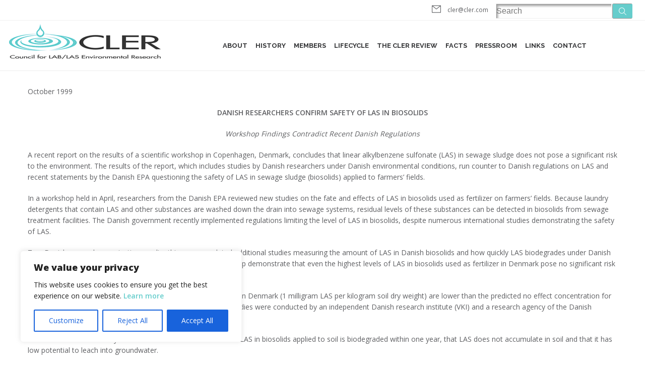

--- FILE ---
content_type: application/x-javascript
request_url: https://cler.com/wp-content/themes/skillful-wp/assets/js/app.js
body_size: 9621
content:
var favicon;
window.requestAnimFrame = (function(){
  return  window.requestAnimationFrame       ||
          window.webkitRequestAnimationFrame ||
          window.mozRequestAnimationFrame    ||
          window.oRequestAnimationFrame      ||
          window.msRequestAnimationFrame     ||
          function( callback ){
            window.setTimeout(callback, 1000 / 60);
          };
})();

;(function ($, window, undefined) {
	'use strict';

	var $doc = $(document),
			win = $(window),
			Modernizr = window.Modernizr,
			thb_easing = [0.75, 0, 0.175, 1];

	var SITE = SITE || {};
	
	SITE = {
		init: function() {
			var self = this,
					obj;
			
			for (obj in self) {
				if ( self.hasOwnProperty(obj)) {
					var _method =  self[obj];
					if ( _method.selector !== undefined && _method.init !== undefined ) {
						if ( $(_method.selector).length > 0 ) {
							if ( _method.dependencies !== undefined ) {
								(function(_async) {
									Modernizr.load([
									{
										load: _async.dependencies,
										complete: function () {
											_async.init();
										}
									}]);
								})(_method);             
							} else {
								_method.init();
							}
						}
					}
				}
			}
		},
		headRoom: {
			selector: '.header.tofixed',
			init: function() {
				var base = this,
						container = $(base.selector);
				
				container.clone().addClass('fixed').removeClass('style2').prependTo('#wrapper');
				
				var fixedmenu = $('.header.fixed');
				win.scroll(function(){
					base.scroll(fixedmenu);
				});
			},
			scroll: function (container) {
				var animationOffset = container.data('offset'),
						wOffset = win.scrollTop(),
						stick = container.data('stick-class'),
						unstick = container.data('unstick-class');
						
				if (wOffset > animationOffset) {
					container.removeClass(unstick);
					if (!container.hasClass(stick)) {
						setTimeout(function () {
							container.addClass(stick);
						}, 10);
					}
				} else if ((wOffset < animationOffset && (wOffset > 0))) {
					if(container.hasClass(stick)) {
						container.removeClass(stick);
						container.addClass(unstick);
					}
				} else {
					container.removeClass(stick);
					container.removeClass(unstick);
				}
			}
		},
		responsiveNav: {
			selector: '.mobile-toggle',
			init: function() {
				var base = this,
						container = $(base.selector),
						target1 = $('#sidr-main'),
						target2 = $('#mobile-full'),
						parents = target1.find('.mobile-menu>li:has(".sub-menu")>a');
				
				if (container.hasClass('style1')) {
					container.sidr({
						name: 'sidr-main',
						source: '#sidr-main',
						renaming: false,
						onOpen: function() {
							container.addClass('active');
							
						},
						onClose: function() {
							container.removeClass('active');	
						}
					});
					parents.live('click', function(){
						var that = $(this);
						target1.find('.active').not(this).removeClass('active').next('.sub-menu').slideUp();
						
						if (that.hasClass('active')) {
							that.removeClass('active').next('.sub-menu').slideUp();
						} else {
							that.addClass('active').next('.sub-menu').slideDown();
						}
						
						return false;
					});
					$('#sidr-close').click(function() {
						$.sidr('close', 'sidr-main');
						return false;
					});
					
					win.resize(function() {
						if( win.width() > 767 ){
							$.sidr('close', 'sidr-main');
						}
					});
				} else if (container.hasClass('style2')) {
					container.on('click',function() {
						container.toggleClass('active');
						target2.toggleClass('open');
					});
					
					target2.find('.close').on('click',function() {
						container.toggleClass('active');
						target2.toggleClass('open');
					});
				}
			}
		},
		navDropdown: {
			selector: '#nav .sf-menu',
			init: function() {
				var base = this,
						container = $(base.selector),
						item = container.find('>li.menu-item-has-children');
						
					item.each(function() {
						var that = $(this),
								offset = that.offset(),
								dropdown = that.find('>.sub-menu, >.thb_mega_menu_holder'),
								children = that.find('li.menu-item-has-children'),
								menuoffset = 0,
								pageoffset = 0,
								megamenuoffsetleft = 0,
								megamenuoffsetright = 0;

						that.hoverIntent(
							function () {
								that.addClass('sfHover');
								menuoffset = Math.floor(parseInt($(this).find('>a').css('margin-left')) - 18);
								pageoffset = Math.floor(((win.width() - $('.row').width()) / 2 ) +15);
								offset.right = (win.width() - (offset.left + that.outerWidth()));
								megamenuoffsetleft = offset.left - pageoffset;
								megamenuoffsetright = offset.right - pageoffset;
								dropdown.filter('.sub-menu').css({
									'left': menuoffset
								});
								dropdown.filter('.thb_mega_menu_holder').css({
									'left': - megamenuoffsetleft,
									'right': - megamenuoffsetright
								});
								dropdown.fadeIn();
								$(this).find('>a').addClass('active');
								
							},
							function () {
								that.removeClass('sfHover');
								dropdown.hide();
								$(this).find('>a').removeClass('active');
							}
						);
						
						children.hoverIntent(
							function () {
								that.addClass('sfHover');
								$(this).find('>.sub-menu').fadeIn();
								$(this).find('>a').addClass('active');
								
							},
							function () {
								that.removeClass('sfHover');
								$(this).find('>.sub-menu').hide();
								$(this).find('>a').removeClass('active');
							}
						);
					});
					
			}
		},
		footerToggle: {
			selector: '#footer-toggle',
			init: function() {
				var base = this,
						container = $(base.selector);
				
				container.on('click', function() {
					container.hide();
					$('#footer').find('.columns:not(.toggle)').slideDown(400);
					
					return false;
				});
			}
		},
		footerStyle: {
			selector: '#footer_container',
			init: function() {
				var base = this,
						container = $(base.selector);
				
				base.run(container);
				
				win.resize(function() {
					base.run(container);
				});
			},
			run: function(container) {
				var h;
				container.imagesLoaded(function() {
					h = container.outerHeight();
					$('div[role="main"]').css('margin-bottom', h);
				});
			}
		},
		updateCart: {
			selector: '#quick_cart',
			init: function() {
				var base = this,
						container = $(base.selector);
				if (win.width() > 767) {
					container.live({
						mouseenter: function() {
							$(this).find('.cart_holder').fadeIn(400);
						},
						mouseleave: function() {
							$(this).find('.cart_holder').hide();
						}
					});
				}
				$('body').bind('added_to_cart', SITE.updateCart.update_cart_dropdown);
			},
			update_cart_dropdown: function(event) {

				if(typeof event != 'undefined'){
					var flashInterval = setInterval(function() {
						$(SITE.updateCart.selector).toggleClass('active');
					}, 500);
					
					setTimeout(function(){ clearInterval(flashInterval); }, 2500);
				}
			}
		},
		fullWidth: {
			selector: '.full-width-section',
			init: function() {
				var base = this,
						container = $(base.selector);
				
				base.resize(container);
				
				win.resize(function() {
					base.resize(container);
				});
			},
			resize: function(container) {
				var body = $('body'),
						outerContainer = (body.hasClass('boxed') ? $('#wrapper') : win ),
						w = outerContainer.width(),
						OutMargin = Math.ceil( ((w - Math.floor(container.parents('.post-content').width())) / 2) );
				

				container.each(function(){
					var that = $(this);
					if (body.hasClass('rtl')) {
						that[0].style.setProperty( 'margin-right', - OutMargin + 'px', 'important' );
					} else {
						that[0].style.setProperty( 'margin-left', - OutMargin + 'px', 'important' );
					}
					that[0].style.setProperty( 'padding-left', OutMargin + 'px', 'important' );
					that[0].style.setProperty( 'padding-right', OutMargin + 'px', 'important' );
					that[0].style.setProperty( 'visibility', 'visible');
				});
			}
		},
		fullWidthContent: {
			selector: '.full-width-content',
			init: function() {
				var base = this,
						container = $(base.selector);
				
				base.resize(container);
				win.resize(function() {
					base.resize(container);
				});
				
			},
			resize: function(container) {
				var body = $('body'),
						outerContainer = (body.hasClass('boxed') ? $('#wrapper') : win ),
						w = outerContainer.width(),
						OutMargin = Math.ceil( ((w - Math.floor(container.parents('.post').width())) / 2) );
						
				container.each(function(){
					if (body.hasClass('rtl')) {
						$(this).css({
						'margin-right': - OutMargin,
						'width': w
						});
					} else {
						$(this).css({
							'margin-left': - OutMargin,
							'width': w
						});
					}
				});
			}
		},
		carousel: {
			selector: '.owl',
			init: function() {
				var base = this,
						container = $(base.selector);
						
				container.each(function() {
					var that = $(this),
							columns = that.data('columns'),
							navigation = (that.data('navigation') === true ? true : false),
							autoplay = (that.data('autoplay') === false ? false : true),
							pagination = (that.data('pagination') === true ? true : false),
							transition = (that.data('transition') ? that.data('transition'): false);
					

					that.owlCarousel({
            //Basic Speeds
            slideSpeed : 1200,
            
            //Autoplay
            autoPlay : autoplay,
            goToFirst : true,
            stopOnHover: true,
            
            // Navigation
            navigation : navigation,
            navigationText : ['<i class="icon-budicon-439"></i>','<i class="icon-budicon-447"></i>'],
            pagination : pagination,
            
            // Responsive
            responsive: true,
            items : columns,
            itemsDesktop: false,
            itemsDesktopSmall : [980,(columns < 3 ? columns : 3)],
            itemsTablet: [768,(columns < 2 ? columns : 2)],
            itemsMobile: [479,1],
            addClassActive: true,
            transitionStyle: transition,
            autoHeight: true
					});
				});
			}
		},
		thumbnailGallery: {
			selector: '.thumbnail_gallery',
			init: function() {
				var base = this,
						container = $(base.selector);
				
				

					var that = container,
							thumbnails = $(that.data('thumbs')),
							tcount = thumbnails.data('count'),
							navigation = (that.data('navigation') === true ? true : false),
							autoplay = (that.data('autoplay') === false ? false : true),
							pagination = (that.data('pagination') === true ? true : false),
							owldata = that.data('owlCarousel');


					if (owldata) {
						owldata.destroy();
						return;
					}
					
					thumbnails.owlCarousel({
						items : (tcount ? tcount : 10),
						itemsDesktop      : [1199,(tcount ? tcount : 10)],
						itemsDesktopSmall     : [979,(tcount ? tcount : 10)],
						itemsTablet       : [768,(tcount ? tcount : 8)],
						itemsMobile       : [479,(tcount ? tcount - 2 : 4)],
						navigation:	false,
						pagination: false,
						responsiveRefreshRate : 100
					});
					
					that.owlCarousel({
						singleItem : true,
						slideSpeed : 1000,
						navigation: navigation,
						pagination: pagination,
						navigationText : ['<i class="icon-budicon-439"></i>','<i class="icon-budicon-447"></i>'],
						afterAction : syncPosition,
						responsiveRefreshRate : 200,
						afterInit : function(el){
							navHeight(el);
						},
						afterUpdate: navHeight
					});
					
					thumbnails.on("click", ".owl-item", function(e){
						e.preventDefault();
						var number = $(this).data("owlItem");
						that.trigger("owl.goTo",number);
					});
					
					
					function syncPosition(){
						var current = this.currentItem;
						thumbnails
						.find(".owl-item")
						.removeClass("synced")
						.eq(current)
						.addClass("synced");
						
						if (that.hasClass('shortcode')) {
							thumbnails.find(".owl-item").find('img').tooltip({trigger: 'manual', container: 'body'}).tooltip('hide');
							
							thumbnails.find(".owl-item").eq(current).find('img').tooltip('show');
						}
						if(thumbnails.data("owlCarousel") !== undefined){
							center(current);
						}
					}
					 
					function center(number){
						var sync2visible = thumbnails.data("owlCarousel").owl.visibleItems;
						var num = number;
						var found = false;
						for(var i in sync2visible){
							if(num === sync2visible[i]){
								var found = true;
							}
						}
						
						if(found===false) {
							if(num>sync2visible[sync2visible.length-1]) {
								thumbnails.trigger("owl.goTo", num - sync2visible.length+2);
							} else {
							if(num - 1 === -1){
								num = 0;
							}
								thumbnails.trigger("owl.goTo", num);
							}
						} else if(num === sync2visible[sync2visible.length-1]) {
							thumbnails.trigger("owl.goTo", sync2visible[1]);
						} else if(num === sync2visible[0]) {
							thumbnails.trigger("owl.goTo", num-1);
						}
					
					}
					
					function navHeight(el){
						var div = el.find('.owl-buttons>div'),
								h = el.parents('.carousel-container').find('.thumbnails').height();
						
						div.css({
							'height': h,
							'line-height': (h+2)+'px'
						});
					}

			}
		},
		tooltips: {
			selector: '.hastip',
			init: function() {
				var base = this,
				container = $(base.selector);
				
				container.tooltip({
					'container' : 'body'
				});
			}
		},
		toggle: {
			selector: '.toggle .title',
			init: function() {
				var base = this,
				container = $(base.selector);
				container.each(function() {
					var that = $(this);
					that.on('click', function() {
					
						if (that.hasClass('toggled')) {
							that.removeClass("toggled").closest('.toggle').find('.inner').slideUp(200);
						} else {
							that.addClass("toggled").closest('.toggle').find('.inner').slideDown(200);
						}
						
					});
				});
			}
		},
		jplayer: {
			selector: '[id^=jplayer_]',
			init: function() {
				var base = this,
				container = $(base.selector);
				
				container.each(function() {
					var that = $(this),
							iface = that.data('interface'),
							mp3file = that.data('mp3'),
							swffile = that.data('swf');
							
					that.jPlayer({
						ready: function () {
							$(this).jPlayer("setMedia", {
								mp3: mp3file
							});
						},
						swfPath: swffile,
						cssSelectorAncestor: iface,
						supplied: "mp3"
					});
				});
			}
		},
		masonry: {
			selector: '.masonry:not(.posts)',
			init: function() {
				var base = this,
				container = $(base.selector);
				
				
				container.each(function() {
					var that = $(this),
							loadmore = $(that.data('loadmore')),
							page = 1;
					
					win.load(function() {
						that.isotope({
							itemSelector : '.item',
							transitionDuration : '1s'
						});
						that.isotope( 'on', 'layoutComplete', function() {
							SITE.carousel.init();
							SITE.jplayer.init();
							SITE.magnificImage.init();
						});
						
						loadmore.live('click', function(){
							var text = loadmore.text(),
									type = loadmore.data('type'),
									loading = loadmore.data('loading'),
									list = loadmore.data('list'),
									nomore = loadmore.data('nomore'),
									initial = loadmore.data('initial'),
									categories = loadmore.data('categories'),
									count = loadmore.data('count');
							
							loadmore.text(loading).addClass('loading');
							
							$.post( themeajax.url, { 
							
									action: 'thb_ajax',
									count : count,
									type : type,
									list : list,
									initial : initial,
									categories : categories,
									page : page++
									
							}, function(data){
								
								var d = $.parseHTML(data),
										l = ($(d).length - 1) / 2;
										
								if( data === '' || data === 'undefined' || data === 'No More Posts' || data === 'No $args array created') {
									data = '';
									loadmore.text(nomore).removeClass('loading');
								} else if (l < count){
									loadmore.text(nomore).removeClass('loading');
									$(d).appendTo(that).hide().imagesLoaded(function() {
										$(d).show();
										that.isotope( 'appended', $(d) );
									});
								} else{
									loadmore.text(text).removeClass('loading');
									$(d).appendTo(that).hide().imagesLoaded(function() {
										$(d).show();
										that.isotope( 'appended', $(d) );
									});
								}
								that.imagesLoaded(function() {
									that.isotope('layout');
								});
								
							});
							return false;
						});
					});
				});
			}
		},
		likethis: {
			selector: '.likeThis',
			init: function() {
				var base = this,
						container = $(base.selector);
				
				container.live('click', function() {
					
					var that = $(this),
							id = that.data('id'),
							blogurl = $('body').data('url');
					
					if (that.hasClass('active')) {
						return false;
					} else {
						$.ajax({
							type: "POST",
							url: blogurl + "/index.php",
							data: "likepost=" + id,
							success: function() {
								var num = $('.likeThis[data-id='+id+']').find('.count').text();
								
								num++;
								$('.likeThis[data-id='+id+']').find('.count').html(num);
								that.addClass("active");
							}
						});
					}
					return false;
				});
			}
		},
		portfolio: {
			selector: '.thb-portfolio.ajax',
			init: function() {
				var base = this,
				container = $(base.selector);
				win.load(function() {
					container.isotope({
						itemSelector : '.item',
						transitionDuration : '1s'
					});
				});
				$('.filters a').click(function(){
					$('.filters a').removeClass('active');
					$(this).addClass('active');
					var selector = $(this).attr('data-filter');
					container.isotope({ filter: selector });
					return false;
				});
				
				$('#portfolioselect a').click(function(){
					$('#portfolioselect a').removeClass('active');
					$(this).addClass('active');
					var selector = $(this).attr('data-filter');
					$('#portfolioselect').toggleClass('open');
					$('#portfolioselect').find('ul').stop(true,true).slideToggle(600,$.bez(thb_easing), function() {
						container.isotope({ filter: selector });
					});
					return false;
				});
			}
		},
		portfolioPaginated: {
			selector: '.thbportfolio.paginated',
			init: function() {
				var container = $('#portfolioselect a');

				container.on('click', function(){
						$(this).parent().toggleClass('open');
						$(this).parent().find('ul').stop(true,true).slideToggle(600,$.bez(thb_easing));
				});
			}
		},
		blank: {
			selector: '.thb-blank #wrapper',
			init: function() {
				var base = this,
						container = $(base.selector);
				
				base.resize(container);
				
				win.resize(function() {
					base.resize(container);
				});
				win.scroll(function(){
					base.resize(container);
				});
			},
			resize: function(container) {
				var h = container.outerHeight();
				
				container.css('margin-top', h / -2);
			}
		},
		shareThisArticle: {
			selector: '#product_share',
			init: function() {
				var base = this,
						container = $(base.selector),
						fb = container.data('fb'),
						tw = container.data('tw'),
						pi = container.data('pi'),
						li  = container.data('li'),
						temp = '';
				
				if (fb) {
					temp += '<a href="#" class="boxed-icon facebook"><i class="icon-budicon-834"></i></a> ';
				}
				if (tw) {
					temp += '<a href="#" class="boxed-icon twitter"><i class="icon-budicon-841"></i></a> ';
				}
				if (pi) {
					temp += '<a href="#" class="boxed-icon pinterest"><i class="icon-budicon-817"></i></a> ';
				}
				if (li) {
					temp += '<a href="#" class="boxed-icon linkedin"><i class="icon-budicon-802"></i></a> ';
				}
				container.find('.placeholder').sharrre({
					share: {
						facebook: fb,
						twitter: tw,
						pinterest: pi,
						linkedin: li
					},
					urlCurl: $('body').data('sharrreurl'),
					template: temp,
					enableHover: false,
					enableTracking: false,
					render: function(api){
						$(api.element).on('click', '.twitter', function() {
							api.openPopup('twitter');
						});
						$(api.element).on('click', '.facebook', function() {
							api.openPopup('facebook');
						});
						$(api.element).on('click', '.pinterest', function() {
							api.openPopup('pinterest');
						});
						$(api.element).on('click', '.linkedin', function() {
							api.openPopup('linkedin');
						});
					}
				});
			}
		},
		parallax: {
			selector: '.parallax_bg',
			init: function() {
				var base = this,
						container = $(base.selector);
				
				container.each(function() {
					
					var that = $(this),
							speed = that.data('parallax-speed');
					
					function backgroundAnimate() {
						var top = (win.width() > 767) ? win.height() - (that.offset().top - win.scrollTop()) : 0,
								yPos = Math.floor(-(top / speed));
						
						if (that.is(':in-viewport') && win.width() > 767) {
							that[0].style.setProperty( 'background-position', '50% '+ yPos + 'px', 'important' );
						}
						requestAnimFrame(backgroundAnimate);
					}
					requestAnimFrame(backgroundAnimate);
				});
			}
		},
		wpml: {
			selector: '#thb_language_selector',
			init: function() {
				var base = this,
						container = $(base.selector);
				
				container.on('change', function () {
				var url = $(this).val(); // get selected value
					if (url) { // require a URL
						window.location = url; // redirect
					}
					return false;
				});
			}
		},
		scrollFade: {
			selector: '.scroll_fade',
			init: function() {
				var base = this,
						container = $(base.selector);
				
				container.each(function() {
					
					var that = $(this);
					
					
					function elementFade() {
						var top = (win.width() > 767) ? Math.floor(window.pageYOffset) : 0;
						
						if (that.is(':in-viewport')) {
							that.find('>.row').css({
								'-webkit-transform': 'translateY(' +  top / 4 + 'px)',
								'-moz-transform': 'translateY(' +  top / 4 + 'px)',
								'transform': 'translateY(' +  top / 4 + 'px)',
								'opacity' : 1 - (top/400)
							});
						}
						requestAnimFrame(elementFade);
					}
					
					requestAnimFrame(elementFade);
				});
			}
		},
		animation: {
			selector: '.animation:not(.timertitle)',
			init: function() {
				var base = this,
						container = $(base.selector);
				
				base.control(container);
				
				win.scroll(function(){
					base.control(container);
				});
			},
			control: function(element) {
				var t = -1;
				element.filter(':not(.animate):in-viewport').each(function () {
					var that = $(this);
							t++;
							
					setTimeout(function () {
						that.addClass("animate");
						
						if (that.hasClass('thb_counter')) {
							var f = that.find('.timer'),
									c = (f.data('countto') ? f.data('countto') : 100),
									s = (f.data('speed') ? f.data('speed') : 1500),
									title = that.find('.timertitle');
							f.countTo({
								from: 0,
								to: c,
								speed: s,
								refreshInterval: 50,
								onComplete: function() {
									title.addClass('animate');
								}
							});
						}
					}, 200 * t);
					
				});
			}
		},
		bargraph: {
			selector: '.progress_bar',
			init: function() {
				var base = this,
						container = $(base.selector);
				container.filter(':not(.appeared):in-viewport').each(function () {
					var that = $(this),
							i = that.find('.bar'),
							tt = that.find('.tooltip.top'),
							tti = tt.find('.tooltip-inner'),
							c = that.find('.progress'),
							p = i.data('value');
					
					c.animate({
							width: p+"%"
					}, {
						duration: 1500,
						step: function(n) {
							tti.text(Math.floor(n) + ' %');
						},
						start: function() {
							tt.fadeIn(1500);
						}
					});
					
					that.addClass('appeared');
				});
			}
		},
		counter: {
			selector: '.thb_counter',
			init: function() {
				var base = this,
						container = $(base.selector);
				
				
				win.scroll(function(){
					SITE.animation.control(container);
				});
			}
		},
		jobApplication: {
			selector: '.job_application',
			init: function() {
				var base = this,
						container = $(base.selector);
				
				
				container.each(function() {
					var that = $(this),
							title = that.find('.title'),
							btn = that.find('.job_form'),
							close = that.find('.close'),
							content = that.find('.content'),
							form = that.find('.contact-form');
					
					title.on('click',function() {
						if (container.length < 1) {
							that.toggleClass('active');
							if ( form.is(':visible') || content.is(':visible') ) {
								that.find('.content,.contact-form').slideUp('200');
							} else {
								that.find('.content,.contact-form').slideUp('200');
								content.slideDown('400');
							}
						} else if (form.length > 0 && form.is(':hidden') && content.is(':hidden') ) {
							container.removeClass('active').find('.content,.contact-form').slideUp('200');
							that.addClass('active');
							content.slideDown('400');	
						} else if (form.length < 1 && content.is(':hidden') ) {
							container.removeClass('active').find('.content,.contact-form').slideUp('200');
							that.addClass('active');
							content.slideDown('400');	
						} else {
							content.add(form).slideUp('400', function() {
								that.removeClass('active');	
							});
						}
						return false;
					});
					close.on('click',function() {
						form.slideToggle('400', function() {
							content.slideToggle('400');
						});
						return false;
					});
					btn.on('click',function() {
						content.slideToggle('400', function() {
							form.slideToggle('400');
						});
						return false;
					});
				});
			}
		},
		shop: {
			selector: '.products .product',
			init: function() {
				var base = this,
						container = $(base.selector);
				
				container.each(function() {
					var that = $(this);
					
					that
					.find('.add_to_cart_button').on('click', function() {
						if ($(this).data('added-text') !== '') {
							$(this).text($(this).data('added-text'));
						}
					}).end()
					.find('.quick-view').on('click', function() {
						that.addClass('loading');
						var that2 = $(this),
								pid = that2.data('id');
						$.post(themeajax.url, {
							action: 'quickview',
							id: pid,
						}, function(resp) {
							$.magnificPopup.open({
							mainClass: 'mfp-move-horizontal product-popup',
							items: {
								src: resp,
								type: 'inline'
							},
							overflowY: 'scroll',
							closeBtnInside: false,
							closeMarkup: '<button title="%title%" class="mfp-close"></button>',
							removalDelay: 250,
							callbacks: {
								open: function() {
									SITE.carousel.init();
									$(this.content[0]).find('form').wc_variation_form();
								},
								change: function() {
									SITE.carousel.init();
									$(this.content[0]).find('form').wc_variation_form();
									$(this.contentContainer).removeClass('popup-loading');
								}
							}
						});
							that.removeClass('loading');
						
							$('.mfp-content .product_nav a').live('click', function() {
								$('.mfp-content').addClass('popup-loading');
								
								$.post(themeajax.url, {
									action: 'quickview',
									id: $(this).data('id'),
								}, function(resp) {
									$.magnificPopup.open({
										items: {
											src: resp,
											type: 'inline'
										},
										closeBtnInside: false
									});
								});	
								return false;
							}); // product_nav click end
						}); // post end
						
						return false;
					}); // quick-view click end
					
				}); // each
	
			}
		},
		variations: {
			selector: '.variations_form input[name=variation_id]',
			init: function() {
				var base = this,
						container = $(base.selector);
				container.on('change', function() {
					var that = $(this),
							phtml;
					setTimeout(function(){ 
						phtml = that.parents('.single_variation_wrap').find('.single_variation span.price').html();
						$('.price.single_variation').html(phtml);
					}, 100);
					
					var val = $('select[name=attribute_pa_color] option:selected').val(),
							i = $('#product-nav').find('[data-variation-color="'+val+'"]').parents('.owl-item').index(),
							owl = $('#product-images').data('owlCarousel');
					owl.goTo(i);
				});
			}
		},
		reviews: {
			selector: '#comment_popup',
			init: function() {
				var base = this,
						container = $(base.selector);

				container.on( 'click', 'p.stars a', function(){
					var that = $(this);
					
					setTimeout(function(){ that.prevAll().addClass('active'); }, 10);
				});
			}
		},
		checkout: {
			selector: '.woocommerce-checkout',
			init: function() {
				
				$('#shippingsteps a').on('click', function() {
					var that = $(this),
							target = (that.data('target') ? $('#'+that.data('target')) : false);

					if (target) {
						$('#shippingsteps li').removeClass('active');
						that.parents('li').addClass('active');
						$('.section').hide();
						target.show();
					}
					return false;
				});
				
				$('#createaccount', '#checkout_login').on('click', function() {
					$('#checkout_register', '#checkout_login').slideToggle();
					return false;
				});
				$('#ship-to-different-address-checkbox').on('change', function() {
					$('.shipping_address').slideToggle('slow', function() {
						if($('.shipping_address').is(':hidden')) {
							$('form.checkout .shipping_address').find('p.form-row').removeClass('woocommerce-invalid-required-field');
						}
					});
					return false;
				});
			}
		},
		myaccount: {
			selector: '.woocommerce-account',
			init: function() {
				$('#my-account-nav a').on('click', function() {
					var that = $(this),
							tabs = $('.tab-pane'),
							target = $(that.attr('href'));
					
					$('#my-account-nav li').removeClass('active');
					that.parents('li').addClass('active');
					tabs.hide();
					target.fadeIn();
					
					return false;
				});
				$('#changepassword_btn').on('click', function() {
					$('#changeit').trigger('click');
					
					return false;
				});
			}
		},
		magnificImage: {
			selector: '[rel="magnific"], .wp-caption a',
			init: function() {
				var base = this,
						container = $(base.selector),
						stype;
				
				container.each(function() {
					if ($(this).hasClass('video')) {
						stype = 'iframe';
					} else {
						stype = 'image';
					}
					$(this).magnificPopup({
						type: stype,
						closeOnContentClick: true,
						fixedContentPos: true,
						closeBtnInside: false,
						closeMarkup: '<button title="%title%" class="mfp-close"></button>',
						mainClass: 'mfp-move-horizontal',
						removalDelay: 250,
						overflowY: 'scroll',
						image: {
							verticalFit: true
						}
					});
				});
	
			}
		},
		magnificInline: {
			selector: '[rel="inline"]',
			init: function() {
				var base = this,
						container = $(base.selector);
				
				container.each(function() {
					var eclass = ($(this).data('class') ? $(this).data('class') : '');

					$(this).magnificPopup({
						type:'inline',
						midClick: true,
						mainClass: 'mfp-move-horizontal ' + eclass,
						removalDelay: 250,
						closeBtnInside: false,
						overflowY: 'scroll',
						closeMarkup: '<button title="%title%" class="mfp-close"></button>'
					});
				});
	
			}
		},
		magnificGallery: {
			selector: '[rel="gallery"]',
			init: function() {
				var base = this,
						container = $(base.selector);
				
				container.each(function() {
					$(this).magnificPopup({
						delegate: 'a',
						type: 'image',
						closeOnContentClick: true,
						fixedContentPos: true,
						mainClass: 'mfp-move-horizontal',
						removalDelay: 250,
						closeBtnInside: false,
						overflowY: 'scroll',
						closeMarkup: '<button title="%title%" class="mfp-close"></button>',
						gallery: {
							enabled: true,
							navigateByImgClick: true,
							preload: [0,1] // Will preload 0 - before current, and 1 after the current image
						},
						image: {
							verticalFit: true,
							titleSrc: function(item) {
								return item.el.attr('title');
							}
						}
					});
				});
				
			}
		},
		dial: {
			selector: '.knob',
			init: function() {
				var base = this,
						container = $(base.selector);
				
				container.filter(':not(.appeared):in-viewport').each(function() {
					var p = $(this),
							that = p.find('.dial'),
							i = p.find('.icon'),
							ao = Math.round(Math.random() * 360),
							w = container.data('width'),
							v = that.data('value'),
							fg = that.data('fg'),
							bg = that.data('bg');
					that.addClass('visible').knob({
						readOnly: true,
						bgColor: bg,
						fgColor: fg,
						thickness: 0.1,
						angleOffset: ao,
						width: w
					});
					i.css({
						'marginTop' : -1 * Math.floor(p.find('canvas').height()/4)
					});
					$({value: 0}).animate({value: v}, {
						duration: 2000,
						easing: $.bez(thb_easing),
						step: function() {
							that.val(Math.ceil(this.value)).trigger('change');
						}
					});
					
					p.addClass('appeared');
				});
			}
		},
		shopSidebar: {
			selector: '.woo.sidebar .widget.woocommerce',
			init: function() {
				var base = this,
						container = $(base.selector);
				
				container.each(function() {
					var that = $(this),
							t = that.find('h6');
					
					t.append($('<span/>')).on('click', function() {
						t.toggleClass('active');
						t.next().animate({
							height: "toggle",
							opacity: "toggle"
						}, 300);
					});
				});
			}
		},
		parsley: {
			selector: '.comment-form, .wpcf7-form',
			init: function() {
				var base = this,
						container = $(base.selector);
				
				if ($.fn.parsley) {
					container.parsley();
				}
			}
		},
		commentToggle: {
			selector: '#commenttoggle',
			init: function() {
				var base = this,
						container = $(base.selector),
						respond = $('#respond'),
						parent = respond.find('#comment_parent');
				
				container.on('click', function() {
					respond.slideToggle();
					return false;
				});
			}	
		},
		large_ciclee: {
			selector: '.thb_largecircleicons',
			init: function() {
				var base = this,
						container = $(base.selector);
				
				container.each(function() {
					var that = $(this),
							hover_background_color = that.data('hover-background-color'),
							initial_background_color = that.find('span').css('background-color'),
							hover_border_color = that.data('hover-border-color'),
							initial_border_color = that.find('span').css('border-top-color'),
							hover_color = that.data('hover-color'),
							initial_color = that.find('span i').css('color');
							
							that.find('span').hover(
							function() {
								that.find('i').css('color', hover_color);
							},
							function() {
								that.find('i').css('color', initial_color);
							});
							
							that.find('span').hover(
							function() {
								that.css('background-color', hover_background_color);
								$(this).css('border-color', hover_border_color);
							},
							function() {
								that.css('background-color', initial_background_color);
								$(this).css('border-color', initial_border_color);
							});
				});
			}	
		},
		page_scroll: {
			selector: '.page_scroll',
			init: function() {
				var base = this,
						container = $(base.selector),
						nav = $('.header nav');
				
				nav.onePageNav({
				    currentClass: 'current-menu-item',
				    changeHash: false,
				    topOffset: 70
				});
			}	
		},
		contact: {
			selector: '.contact_map',
			init: function() {
				var base = this,
						container = $(base.selector);
						
				
				var styles = [{"featureType":"all","elementType":"all","stylers":[{"invert_lightness":true},{"saturation":10},{"lightness":30},{"gamma":0.5},{"hue":"#435158"}]}];		
				
				container.each(function() {
					var that = $(this),
							mapzoom = that.data('map-zoom'),
							maplat = that.data('map-center-lat'),
							maplong = that.data('map-center-long'),
							pinlatlong = that.data('latlong'),
							pinimage = that.data('pin-image');
					
					var centerlatLng = new google.maps.LatLng(maplat,maplong);
					
					var mapOptions = {
							center: centerlatLng,
							styles: styles,
							zoom: mapzoom,
							mapTypeId: google.maps.MapTypeId.ROADMAP,
							scrollwheel: false,
							panControl: true,
							zoomControl: 1,
							mapTypeControl: false,
							scaleControl: false,
							streetViewControl: false
						};
					
					var map = new google.maps.Map(document.getElementById("contact-map"), mapOptions);
					
					google.maps.event.addListenerOnce(map, 'tilesloaded', function() {
						if(pinimage.length > 0) {
							var pinimageLoad = new Image();
							pinimageLoad.src = pinimage;
							
							$(pinimageLoad).load(function(){
								base.setMarkers(map, pinlatlong, pinimage);
							});
						}
						else {
							base.setMarkers(map, pinlatlong, pinimage);
						}
					});
				});
			},
			setMarkers: function(map, pinlatlong, pinimage) {
				var infoWindows = [];
				
				
				for (var i = 0; i + 1 <= pinlatlong.length; i++) {  
					(function(i) {
						
						setTimeout(function() {
							var latlong_array = pinlatlong[i].lat_long.split(','),
									marker = new google.maps.Marker({
									position: new google.maps.LatLng(latlong_array[0],latlong_array[1]),
									map: map,
									animation: google.maps.Animation.DROP,
									icon: pinimage,
									optimized: false
							});
							
							// info windows 
							var infowindow = new google.maps.InfoWindow({
								content: pinlatlong[i].title,
								maxWidth: 300
							});
							
							infoWindows.push(infowindow);
							
							google.maps.event.addListener(marker, 'click', (function(marker, i) {
								return function() {
									infoWindows[i].open(map, this);
								};
							})(marker, i));
						
						}, i * 250); // end setTimeout
					}(i)); // end auto function
				} // end for
			}
		},
		locations: {
			selector: '.location-container',
			init: function() {
				var base = this,
						container = $(base.selector);
						
				
				var styles = [{"featureType":"all","elementType":"all","stylers":[{"invert_lightness":true},{"saturation":10},{"lightness":30},{"gamma":0.5},{"hue":"#435158"}]}];
				
				container.each(function() {
					var that = $(this),
							themap = that.find('.location_map'),
							themapid = themap.attr('id'),
							locations = that.find('.location'),
							mapzoom = themap.data('map-zoom'),
							maplat = themap.data('map-center-lat'),
							maplong = themap.data('map-center-long'),
							pinimage = themap.data('pin-image');
					
					var centerlatLng = new google.maps.LatLng(maplat,maplong);
					
					var mapOptions = {
							center: centerlatLng,
							styles: styles,
							zoom: mapzoom,
							mapTypeId: google.maps.MapTypeId.ROADMAP,
							scrollwheel: false,
							panControl: true,
							zoomControl: 1,
							mapTypeControl: false,
							scaleControl: false,
							streetViewControl: false
						};
					if (locations) {
						var pinlatlong = [];
						
						
						locations.each(function() {
								var that = $(this),
										lat_long = that.data('lat_long'),
										title = that.data('title');
										
								var array = { "lat_long" : lat_long, "title" : title };
								
								pinlatlong.push(array);
								
								
						}).on('click', function() {
							var that = $(this),
									lat_long = that.data('lat_long'),
									latlong_array = lat_long.split(','),
									pincenterlatLng = new google.maps.LatLng(latlong_array[0],latlong_array[1]),
									offset = that.offset(),
									w = that.outerWidth(),
									window_width = $(window).width() / 2;
							locations.removeClass('active');
							that.addClass('active');
							map.panTo(pincenterlatLng);
							map.panBy(window_width- (offset.left + w), 0);
							return false;
						}); //.filter(':first-of-type').trigger('click');
					}
					
					var map = new google.maps.Map(document.getElementById(themapid), mapOptions);
					
					google.maps.event.addListenerOnce(map, 'tilesloaded', function() {
						if(pinimage.length > 0) {
							var pinimageLoad = new Image();
							pinimageLoad.src = pinimage;
							
							$(pinimageLoad).load(function(){
								base.setMarkers(map, pinlatlong, pinimage);
							});
						}
						else {
							base.setMarkers(map, pinlatlong, pinimage);
						}
						
						if (locations) {
							locations.filter(':first').trigger('click');
						}
					});
				});
			},
			setMarkers: function(map, pinlatlong, pinimage) {
				
				for (var i = 0; i + 1 <= pinlatlong.length; i++) {  
					(function(i) {
						
						setTimeout(function() {
							var latlong_array = pinlatlong[i].lat_long.split(','),
									marker = new google.maps.Marker({
									position: new google.maps.LatLng(latlong_array[0],latlong_array[1]),
									map: map,
									animation: google.maps.Animation.DROP,
									icon: pinimage,
									optimized: false
							});
							
						}, i * 250); // end setTimeout
					}(i)); // end auto function
				} // end for
			}
		},
		equalHeights: {
			selector: '[data-equal]',
			init: function() {
				var base = this,
						container = $(base.selector);
				container.each(function(){
					var that = $(this),
							children = that.data("equal");
							
					that.imagesLoaded(function() {
						that.find(children).matchHeight(true);
					});
					 
				});
			}
		},
		favicon: {
			selector: 'body',
			init: function() {
				var base = this,
						container = $(base.selector),
						count = container.data('cart-count');
					favicon = new Favico({
							bgColor : '#e25842',
							textColor : '#fff'
					});
				favicon.badge(count);
			}
		},	
		styleSwitcher: {
			selector: '#style-switcher',
			init: function() {
				var base = this,
						container = $(base.selector),
						toggle = container.find('.style-toggle'),
						onoffswitch = container.find('.switch');
				
						toggle.on('click', function() {
							container.add($(this)).toggleClass('active');
							return false;
						});
						
						onoffswitch.each(function() {
							var that = $(this);
									
							that.find('a').on('click', function() {
								var dataclass = $(this).data('class');
								
								that.find('a').removeClass('active');
								$(this).addClass('active');
								
								if ($(this).parents('ul').data('name') == 'boxed') {
									$(document.body).removeClass('boxed');
									$(document.body).addClass(dataclass);
								}
								if ($(this).parents('ul').data('name') == 'header_grid') {
									$('.header .row').removeClass('notgrid');
									$('.header .row').addClass(dataclass);
								}
								return false;
							});
						});
				
				var style = $('<style type="text/css" id="theme_color" />').appendTo('head');
				container.find('.first').minicolors({
					defaultValue: $('.first').data('default'),
					change: function(hex) {
						style.html('.headersearch span .searchform fieldset input:focus,#nav .dropdown ul li a:hover,#nav .dropdown ul li.current-menu-item>a,#sitewide_cta,.mfp-move-horizontal .mfp-arrow,.custom_check:checked+.custom_label:before,.post .post-title.portfolio-title,.carousel-container .owl-controls .owl-pagination .owl-page.active,.review-popup input[type=text]:focus,.review-popup input[type=password]:focus,.review-popup input[type=date]:focus,.review-popup input[type=datetime]:focus,.review-popup input[type=email]:focus,.review-popup input[type=number]:focus,.review-popup input[type=search]:focus,.review-popup input[type=tel]:focus,.review-popup input[type=time]:focus,.review-popup input[type=url]:focus,.review-popup textarea:focus,a.jp-play,a.jp-pause,.jp-play-bar,.jp-volume-bar-value,.mobile-menu li a.active,#comments ol.commentlist .comment-reply-link,#comments_popup_link:after,.badge.onsale,.product-information .product_nav div,.cart-collaterals .right-side,.btn,.button,input[type=submit],.comment-reply-link,.btn.black:hover,.button.black:hover,input[type=submit].black:hover,.comment-reply-link.black:hover,.btn.white.active,.button.white.active,input[type=submit].white.active,.comment-reply-link.white.active,.btn.white.active:hover,.button.white.active:hover,input[type=submit].white.active:hover,.comment-reply-link.white.active:hover,ul.accordion.style2>li.active>div.title:after,.toggle.style2 .title.wpb_toggle_title_active:after,.post .post-content .iconbox.top.type1:hover>span,.post .post-content .iconbox.top.type2:hover>span,.post .post-content .iconbox.left.type2:hover>span,.post .post-content .iconbox.right.type2:hover>span,.thumbnail_container .thumbnail_gallery .owl-controls .owl-buttons div:hover,.post .post-content .pricing_column.featured,.progress_bar .bar.blue span,.job_application.active .title,.fliplink .flipbox .flip.back,.masonry_btn:after,.location-container .location.active,.btn:hover,.button:hover,input[type=submit]:hover,.comment-reply-link:hover,.dropcap.accent,.highlight.blue,#nav ul.sub-menu li a:hover,#nav ul.sub-menu li.current-menu-item > a,[class^="tag-link"]:hover{ background:'+hex+'; } #nav .dropdown ul li a:hover,#nav .dropdown ul li.current-menu-item>a,.custom_check+.custom_label:hover:before,.custom_check:checked+.custom_label:before,.carousel-container .owl-controls .owl-pagination .owl-page:hover,.carousel-container .owl-controls .owl-pagination .owl-page.active,input[type=text]:focus,input[type=password]:focus,input[type=date]:focus,input[type=datetime]:focus,input[type=email]:focus,input[type=number]:focus,input[type=search]:focus,input[type=tel]:focus,input[type=time]:focus,input[type=url]:focus,textarea:focus,.review-popup input[type=text]:focus,.review-popup input[type=password]:focus,.review-popup input[type=date]:focus,.review-popup input[type=datetime]:focus,.review-popup input[type=email]:focus,.review-popup input[type=number]:focus,.review-popup input[type=search]:focus,.review-popup input[type=tel]:focus,.review-popup input[type=time]:focus,.review-popup input[type=url]:focus,.review-popup textarea:focus,.mobile-menu li a.active,.filters li a.active,.woocommerce-checkout .form-row .chosen-container .chosen-drop,.btn.black:hover,.button.black:hover,input[type=submit].black:hover,.comment-reply-link.black:hover,.btn.black.outline:hover,.button.black.outline:hover,input[type=submit].black.outline:hover,.comment-reply-link.black.outline:hover,.btn.white.active,.button.white.active,input[type=submit].white.active,.comment-reply-link.white.active,.btn.white.active:hover,.button.white.active:hover,input[type=submit].white.active:hover,.comment-reply-link.white.active:hover,ul.accordion.style2>li.active>div.title:after,.toggle.style2 .title.wpb_toggle_title_active:after,.post .post-content .iconbox.top.type2:hover>span,.post .post-content .iconbox.left.type2:hover>span,.post .post-content .iconbox.right.type2:hover>span,.btn,.button,input[type=submit],.comment-reply-link,.btn:hover,.button:hover,input[type=submit]:hover,.comment-reply-link:hover,#nav ul.sub-menu li a:hover,.product-popup .mfp-content,#nav ul.sub-menu li.current-menu-item > a,.location-container .location.active:after,[class^="tag-link"]:hover { border-color: '+hex+'; } a,.headersearch span:hover,#nav .sf-menu>li.current-menu-item>a,#nav .sf-menu>li>a:hover,#quick_cart,.post .post-content ol li:before,.fresco .overlay .buttons a:hover,#footer .widget h6,.widget ul.menu .current-menu-item>a,.widget.widget_products ul li span,.widget.woocommerce.widget_layered_nav ul li .count,a.jp-mute,a.jp-unmute,.notfound p a,.filters li a.active,#comments_popup_link,.price ins,.price>.amount,.mfp-content .product_nav a,.cart-collaterals .right-side .button.white:hover,.lost_password,.payment_methods li .custom_check:checked+.custom_label,.btn.outline,.button.outline,input[type=submit].outline,.comment-reply-link.outline,.btn.black.outline:hover,.button.black.outline:hover,input[type=submit].black.outline:hover,.comment-reply-link.black.outline:hover,ul.accordion>li.active div.title,ul.accordion>li.active div.title:hover,ul.accordion.style1>li.active>div.title:after,dl.tabs dd.active a,dl.tabs li.active a,ul.tabs dd.active a,ul.tabs li.active a,dl.tabs dd.active a:hover,dl.tabs li.active a:hover,ul.tabs dd.active a:hover,ul.tabs li.active a:hover,.toggle.style1 .title.wpb_toggle_title_active,.toggle.style1 .title.wpb_toggle_title_active:after,.toggle.style1 .title.wpb_toggle_title_active:hover,.toggle.style2 .title.wpb_toggle_title_active,.toggle.style2 .title.wpb_toggle_title_active:hover,.post .post-content .iconbox.top.type2>span,.post .post-content .iconbox.top.type3>span,.post .post-content .iconbox.left.type1>span,.post .post-content .iconbox.left.type2>span,.post .post-content .iconbox.right.type1>span,.post .post-content .iconbox.right.type2>span,.thb_counter span,.thb_counter figure,.progress_bar.dark .tooltip.top.in .tooltip-inner,.progress_bar.dark .tooltip.top.in,.job_application .title span,.bw_container.row .bw.columns:hover .content>.title,.post .post-title a:hover { color: '+hex+'; } ::-webkit-selection{ background-color: '+hex+'; } ::-moz-selection{ background-color: '+hex+'; } ::selection{ background-color: '+hex+'; } ');	
					}
				});
			}
		}
	};
	
	// on Resize & Scroll
	win.resize(function() {
		SITE.navDropdown.init();
	});
	win.scroll(function(){
		SITE.bargraph.init();
		SITE.dial.init();
	});
	
	$doc.ready(function() {
		SITE.init();
	});

})(jQuery, this);